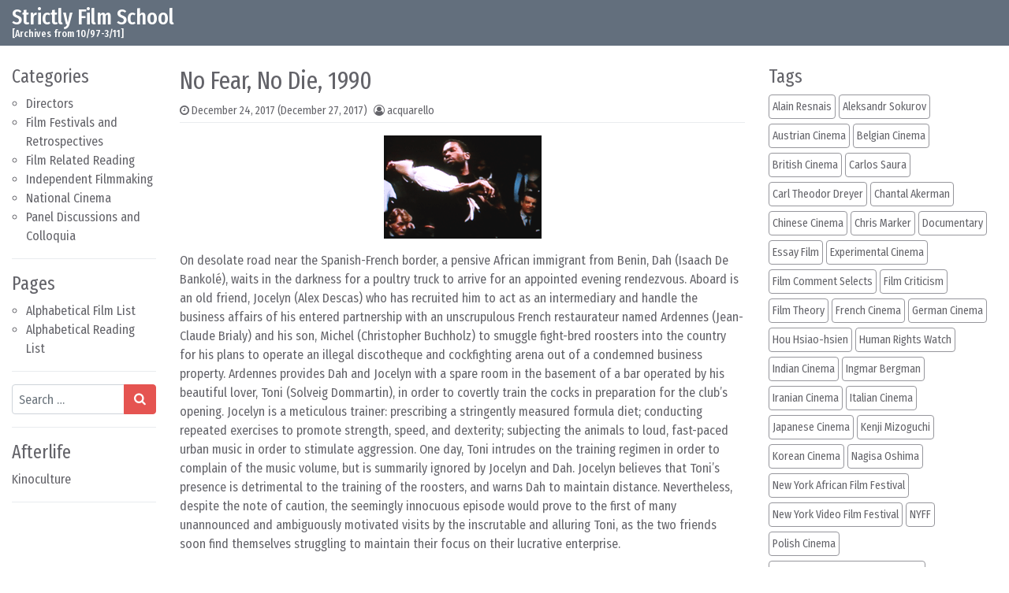

--- FILE ---
content_type: text/html; charset=UTF-8
request_url: https://filmref.com/2017/12/24/no-fear-no-die-1990/
body_size: 13637
content:
<!DOCTYPE html>
<html lang="en-US">
<head>
	<meta charset="UTF-8">
	<meta name="viewport" content="width=device-width, initial-scale=1, shrink-to-fit=no">
	<link rel="profile" href="http://gmpg.org/xfn/11">
	<title>No Fear, No Die, 1990 &#8211; Strictly Film School</title>
<meta name='robots' content='max-image-preview:large' />
<link rel="alternate" type="application/rss+xml" title="Strictly Film School &raquo; Feed" href="https://filmref.com/feed/" />
<link rel="alternate" type="application/rss+xml" title="Strictly Film School &raquo; Comments Feed" href="https://filmref.com/comments/feed/" />
<link rel="alternate" title="oEmbed (JSON)" type="application/json+oembed" href="https://filmref.com/wp-json/oembed/1.0/embed?url=https%3A%2F%2Ffilmref.com%2F2017%2F12%2F24%2Fno-fear-no-die-1990%2F" />
<link rel="alternate" title="oEmbed (XML)" type="text/xml+oembed" href="https://filmref.com/wp-json/oembed/1.0/embed?url=https%3A%2F%2Ffilmref.com%2F2017%2F12%2F24%2Fno-fear-no-die-1990%2F&#038;format=xml" />
<style id='wp-img-auto-sizes-contain-inline-css'>
img:is([sizes=auto i],[sizes^="auto," i]){contain-intrinsic-size:3000px 1500px}
/*# sourceURL=wp-img-auto-sizes-contain-inline-css */
</style>
<style id='wp-emoji-styles-inline-css'>

	img.wp-smiley, img.emoji {
		display: inline !important;
		border: none !important;
		box-shadow: none !important;
		height: 1em !important;
		width: 1em !important;
		margin: 0 0.07em !important;
		vertical-align: -0.1em !important;
		background: none !important;
		padding: 0 !important;
	}
/*# sourceURL=wp-emoji-styles-inline-css */
</style>
<style id='wp-block-library-inline-css'>
:root{--wp-block-synced-color:#7a00df;--wp-block-synced-color--rgb:122,0,223;--wp-bound-block-color:var(--wp-block-synced-color);--wp-editor-canvas-background:#ddd;--wp-admin-theme-color:#007cba;--wp-admin-theme-color--rgb:0,124,186;--wp-admin-theme-color-darker-10:#006ba1;--wp-admin-theme-color-darker-10--rgb:0,107,160.5;--wp-admin-theme-color-darker-20:#005a87;--wp-admin-theme-color-darker-20--rgb:0,90,135;--wp-admin-border-width-focus:2px}@media (min-resolution:192dpi){:root{--wp-admin-border-width-focus:1.5px}}.wp-element-button{cursor:pointer}:root .has-very-light-gray-background-color{background-color:#eee}:root .has-very-dark-gray-background-color{background-color:#313131}:root .has-very-light-gray-color{color:#eee}:root .has-very-dark-gray-color{color:#313131}:root .has-vivid-green-cyan-to-vivid-cyan-blue-gradient-background{background:linear-gradient(135deg,#00d084,#0693e3)}:root .has-purple-crush-gradient-background{background:linear-gradient(135deg,#34e2e4,#4721fb 50%,#ab1dfe)}:root .has-hazy-dawn-gradient-background{background:linear-gradient(135deg,#faaca8,#dad0ec)}:root .has-subdued-olive-gradient-background{background:linear-gradient(135deg,#fafae1,#67a671)}:root .has-atomic-cream-gradient-background{background:linear-gradient(135deg,#fdd79a,#004a59)}:root .has-nightshade-gradient-background{background:linear-gradient(135deg,#330968,#31cdcf)}:root .has-midnight-gradient-background{background:linear-gradient(135deg,#020381,#2874fc)}:root{--wp--preset--font-size--normal:16px;--wp--preset--font-size--huge:42px}.has-regular-font-size{font-size:1em}.has-larger-font-size{font-size:2.625em}.has-normal-font-size{font-size:var(--wp--preset--font-size--normal)}.has-huge-font-size{font-size:var(--wp--preset--font-size--huge)}.has-text-align-center{text-align:center}.has-text-align-left{text-align:left}.has-text-align-right{text-align:right}.has-fit-text{white-space:nowrap!important}#end-resizable-editor-section{display:none}.aligncenter{clear:both}.items-justified-left{justify-content:flex-start}.items-justified-center{justify-content:center}.items-justified-right{justify-content:flex-end}.items-justified-space-between{justify-content:space-between}.screen-reader-text{border:0;clip-path:inset(50%);height:1px;margin:-1px;overflow:hidden;padding:0;position:absolute;width:1px;word-wrap:normal!important}.screen-reader-text:focus{background-color:#ddd;clip-path:none;color:#444;display:block;font-size:1em;height:auto;left:5px;line-height:normal;padding:15px 23px 14px;text-decoration:none;top:5px;width:auto;z-index:100000}html :where(.has-border-color){border-style:solid}html :where([style*=border-top-color]){border-top-style:solid}html :where([style*=border-right-color]){border-right-style:solid}html :where([style*=border-bottom-color]){border-bottom-style:solid}html :where([style*=border-left-color]){border-left-style:solid}html :where([style*=border-width]){border-style:solid}html :where([style*=border-top-width]){border-top-style:solid}html :where([style*=border-right-width]){border-right-style:solid}html :where([style*=border-bottom-width]){border-bottom-style:solid}html :where([style*=border-left-width]){border-left-style:solid}html :where(img[class*=wp-image-]){height:auto;max-width:100%}:where(figure){margin:0 0 1em}html :where(.is-position-sticky){--wp-admin--admin-bar--position-offset:var(--wp-admin--admin-bar--height,0px)}@media screen and (max-width:600px){html :where(.is-position-sticky){--wp-admin--admin-bar--position-offset:0px}}

/*# sourceURL=wp-block-library-inline-css */
</style><style id='global-styles-inline-css'>
:root{--wp--preset--aspect-ratio--square: 1;--wp--preset--aspect-ratio--4-3: 4/3;--wp--preset--aspect-ratio--3-4: 3/4;--wp--preset--aspect-ratio--3-2: 3/2;--wp--preset--aspect-ratio--2-3: 2/3;--wp--preset--aspect-ratio--16-9: 16/9;--wp--preset--aspect-ratio--9-16: 9/16;--wp--preset--color--black: #000000;--wp--preset--color--cyan-bluish-gray: #abb8c3;--wp--preset--color--white: #ffffff;--wp--preset--color--pale-pink: #f78da7;--wp--preset--color--vivid-red: #cf2e2e;--wp--preset--color--luminous-vivid-orange: #ff6900;--wp--preset--color--luminous-vivid-amber: #fcb900;--wp--preset--color--light-green-cyan: #7bdcb5;--wp--preset--color--vivid-green-cyan: #00d084;--wp--preset--color--pale-cyan-blue: #8ed1fc;--wp--preset--color--vivid-cyan-blue: #0693e3;--wp--preset--color--vivid-purple: #9b51e0;--wp--preset--gradient--vivid-cyan-blue-to-vivid-purple: linear-gradient(135deg,rgb(6,147,227) 0%,rgb(155,81,224) 100%);--wp--preset--gradient--light-green-cyan-to-vivid-green-cyan: linear-gradient(135deg,rgb(122,220,180) 0%,rgb(0,208,130) 100%);--wp--preset--gradient--luminous-vivid-amber-to-luminous-vivid-orange: linear-gradient(135deg,rgb(252,185,0) 0%,rgb(255,105,0) 100%);--wp--preset--gradient--luminous-vivid-orange-to-vivid-red: linear-gradient(135deg,rgb(255,105,0) 0%,rgb(207,46,46) 100%);--wp--preset--gradient--very-light-gray-to-cyan-bluish-gray: linear-gradient(135deg,rgb(238,238,238) 0%,rgb(169,184,195) 100%);--wp--preset--gradient--cool-to-warm-spectrum: linear-gradient(135deg,rgb(74,234,220) 0%,rgb(151,120,209) 20%,rgb(207,42,186) 40%,rgb(238,44,130) 60%,rgb(251,105,98) 80%,rgb(254,248,76) 100%);--wp--preset--gradient--blush-light-purple: linear-gradient(135deg,rgb(255,206,236) 0%,rgb(152,150,240) 100%);--wp--preset--gradient--blush-bordeaux: linear-gradient(135deg,rgb(254,205,165) 0%,rgb(254,45,45) 50%,rgb(107,0,62) 100%);--wp--preset--gradient--luminous-dusk: linear-gradient(135deg,rgb(255,203,112) 0%,rgb(199,81,192) 50%,rgb(65,88,208) 100%);--wp--preset--gradient--pale-ocean: linear-gradient(135deg,rgb(255,245,203) 0%,rgb(182,227,212) 50%,rgb(51,167,181) 100%);--wp--preset--gradient--electric-grass: linear-gradient(135deg,rgb(202,248,128) 0%,rgb(113,206,126) 100%);--wp--preset--gradient--midnight: linear-gradient(135deg,rgb(2,3,129) 0%,rgb(40,116,252) 100%);--wp--preset--font-size--small: 13px;--wp--preset--font-size--medium: 20px;--wp--preset--font-size--large: 36px;--wp--preset--font-size--x-large: 42px;--wp--preset--spacing--20: 0.44rem;--wp--preset--spacing--30: 0.67rem;--wp--preset--spacing--40: 1rem;--wp--preset--spacing--50: 1.5rem;--wp--preset--spacing--60: 2.25rem;--wp--preset--spacing--70: 3.38rem;--wp--preset--spacing--80: 5.06rem;--wp--preset--shadow--natural: 6px 6px 9px rgba(0, 0, 0, 0.2);--wp--preset--shadow--deep: 12px 12px 50px rgba(0, 0, 0, 0.4);--wp--preset--shadow--sharp: 6px 6px 0px rgba(0, 0, 0, 0.2);--wp--preset--shadow--outlined: 6px 6px 0px -3px rgb(255, 255, 255), 6px 6px rgb(0, 0, 0);--wp--preset--shadow--crisp: 6px 6px 0px rgb(0, 0, 0);}:where(.is-layout-flex){gap: 0.5em;}:where(.is-layout-grid){gap: 0.5em;}body .is-layout-flex{display: flex;}.is-layout-flex{flex-wrap: wrap;align-items: center;}.is-layout-flex > :is(*, div){margin: 0;}body .is-layout-grid{display: grid;}.is-layout-grid > :is(*, div){margin: 0;}:where(.wp-block-columns.is-layout-flex){gap: 2em;}:where(.wp-block-columns.is-layout-grid){gap: 2em;}:where(.wp-block-post-template.is-layout-flex){gap: 1.25em;}:where(.wp-block-post-template.is-layout-grid){gap: 1.25em;}.has-black-color{color: var(--wp--preset--color--black) !important;}.has-cyan-bluish-gray-color{color: var(--wp--preset--color--cyan-bluish-gray) !important;}.has-white-color{color: var(--wp--preset--color--white) !important;}.has-pale-pink-color{color: var(--wp--preset--color--pale-pink) !important;}.has-vivid-red-color{color: var(--wp--preset--color--vivid-red) !important;}.has-luminous-vivid-orange-color{color: var(--wp--preset--color--luminous-vivid-orange) !important;}.has-luminous-vivid-amber-color{color: var(--wp--preset--color--luminous-vivid-amber) !important;}.has-light-green-cyan-color{color: var(--wp--preset--color--light-green-cyan) !important;}.has-vivid-green-cyan-color{color: var(--wp--preset--color--vivid-green-cyan) !important;}.has-pale-cyan-blue-color{color: var(--wp--preset--color--pale-cyan-blue) !important;}.has-vivid-cyan-blue-color{color: var(--wp--preset--color--vivid-cyan-blue) !important;}.has-vivid-purple-color{color: var(--wp--preset--color--vivid-purple) !important;}.has-black-background-color{background-color: var(--wp--preset--color--black) !important;}.has-cyan-bluish-gray-background-color{background-color: var(--wp--preset--color--cyan-bluish-gray) !important;}.has-white-background-color{background-color: var(--wp--preset--color--white) !important;}.has-pale-pink-background-color{background-color: var(--wp--preset--color--pale-pink) !important;}.has-vivid-red-background-color{background-color: var(--wp--preset--color--vivid-red) !important;}.has-luminous-vivid-orange-background-color{background-color: var(--wp--preset--color--luminous-vivid-orange) !important;}.has-luminous-vivid-amber-background-color{background-color: var(--wp--preset--color--luminous-vivid-amber) !important;}.has-light-green-cyan-background-color{background-color: var(--wp--preset--color--light-green-cyan) !important;}.has-vivid-green-cyan-background-color{background-color: var(--wp--preset--color--vivid-green-cyan) !important;}.has-pale-cyan-blue-background-color{background-color: var(--wp--preset--color--pale-cyan-blue) !important;}.has-vivid-cyan-blue-background-color{background-color: var(--wp--preset--color--vivid-cyan-blue) !important;}.has-vivid-purple-background-color{background-color: var(--wp--preset--color--vivid-purple) !important;}.has-black-border-color{border-color: var(--wp--preset--color--black) !important;}.has-cyan-bluish-gray-border-color{border-color: var(--wp--preset--color--cyan-bluish-gray) !important;}.has-white-border-color{border-color: var(--wp--preset--color--white) !important;}.has-pale-pink-border-color{border-color: var(--wp--preset--color--pale-pink) !important;}.has-vivid-red-border-color{border-color: var(--wp--preset--color--vivid-red) !important;}.has-luminous-vivid-orange-border-color{border-color: var(--wp--preset--color--luminous-vivid-orange) !important;}.has-luminous-vivid-amber-border-color{border-color: var(--wp--preset--color--luminous-vivid-amber) !important;}.has-light-green-cyan-border-color{border-color: var(--wp--preset--color--light-green-cyan) !important;}.has-vivid-green-cyan-border-color{border-color: var(--wp--preset--color--vivid-green-cyan) !important;}.has-pale-cyan-blue-border-color{border-color: var(--wp--preset--color--pale-cyan-blue) !important;}.has-vivid-cyan-blue-border-color{border-color: var(--wp--preset--color--vivid-cyan-blue) !important;}.has-vivid-purple-border-color{border-color: var(--wp--preset--color--vivid-purple) !important;}.has-vivid-cyan-blue-to-vivid-purple-gradient-background{background: var(--wp--preset--gradient--vivid-cyan-blue-to-vivid-purple) !important;}.has-light-green-cyan-to-vivid-green-cyan-gradient-background{background: var(--wp--preset--gradient--light-green-cyan-to-vivid-green-cyan) !important;}.has-luminous-vivid-amber-to-luminous-vivid-orange-gradient-background{background: var(--wp--preset--gradient--luminous-vivid-amber-to-luminous-vivid-orange) !important;}.has-luminous-vivid-orange-to-vivid-red-gradient-background{background: var(--wp--preset--gradient--luminous-vivid-orange-to-vivid-red) !important;}.has-very-light-gray-to-cyan-bluish-gray-gradient-background{background: var(--wp--preset--gradient--very-light-gray-to-cyan-bluish-gray) !important;}.has-cool-to-warm-spectrum-gradient-background{background: var(--wp--preset--gradient--cool-to-warm-spectrum) !important;}.has-blush-light-purple-gradient-background{background: var(--wp--preset--gradient--blush-light-purple) !important;}.has-blush-bordeaux-gradient-background{background: var(--wp--preset--gradient--blush-bordeaux) !important;}.has-luminous-dusk-gradient-background{background: var(--wp--preset--gradient--luminous-dusk) !important;}.has-pale-ocean-gradient-background{background: var(--wp--preset--gradient--pale-ocean) !important;}.has-electric-grass-gradient-background{background: var(--wp--preset--gradient--electric-grass) !important;}.has-midnight-gradient-background{background: var(--wp--preset--gradient--midnight) !important;}.has-small-font-size{font-size: var(--wp--preset--font-size--small) !important;}.has-medium-font-size{font-size: var(--wp--preset--font-size--medium) !important;}.has-large-font-size{font-size: var(--wp--preset--font-size--large) !important;}.has-x-large-font-size{font-size: var(--wp--preset--font-size--x-large) !important;}
/*# sourceURL=global-styles-inline-css */
</style>

<style id='classic-theme-styles-inline-css'>
/*! This file is auto-generated */
.wp-block-button__link{color:#fff;background-color:#32373c;border-radius:9999px;box-shadow:none;text-decoration:none;padding:calc(.667em + 2px) calc(1.333em + 2px);font-size:1.125em}.wp-block-file__button{background:#32373c;color:#fff;text-decoration:none}
/*# sourceURL=/wp-includes/css/classic-themes.min.css */
</style>
<link rel='stylesheet' id='simplenews-styles-css' href='https://filmref.com/wp-content/themes/simple-news/css/theme.min.css?ver=1.0.9.1752421508' media='all' />
<script src="https://filmref.com/wp-includes/js/jquery/jquery.min.js?ver=3.7.1" id="jquery-core-js"></script>
<script src="https://filmref.com/wp-includes/js/jquery/jquery-migrate.min.js?ver=3.4.1" id="jquery-migrate-js"></script>
<link rel="https://api.w.org/" href="https://filmref.com/wp-json/" /><link rel="alternate" title="JSON" type="application/json" href="https://filmref.com/wp-json/wp/v2/posts/2657" /><link rel="EditURI" type="application/rsd+xml" title="RSD" href="https://filmref.com/xmlrpc.php?rsd" />
<meta name="generator" content="WordPress 6.9" />
<link rel="canonical" href="https://filmref.com/2017/12/24/no-fear-no-die-1990/" />
<link rel='shortlink' href='https://filmref.com/?p=2657' />
<meta name="mobile-web-app-capable" content="yes">
<meta name="apple-mobile-web-app-capable" content="yes">
<meta name="apple-mobile-web-app-title" content="Strictly Film School - [Archives from 10/97-3/11]">
<link rel="icon" href="https://filmref.com/wp-content/uploads/2018/01/cropped-sfs_250-32x32.jpg" sizes="32x32" />
<link rel="icon" href="https://filmref.com/wp-content/uploads/2018/01/cropped-sfs_250-192x192.jpg" sizes="192x192" />
<link rel="apple-touch-icon" href="https://filmref.com/wp-content/uploads/2018/01/cropped-sfs_250-180x180.jpg" />
<meta name="msapplication-TileImage" content="https://filmref.com/wp-content/uploads/2018/01/cropped-sfs_250-270x270.jpg" />
		<style id="wp-custom-css">
			.bg-primary {
    background-color: #636f7d !important;
}		</style>
		</head>

<body class="wp-singular post-template-default single single-post postid-2657 single-format-standard wp-embed-responsive wp-theme-simple-news text-break" itemscope itemtype="http://schema.org/WebSite">
<div class="site" id="page">

	<!-- ******************* The Navbar Area ******************* -->
	<div id="wrapper-navbar">

		<a class="skip-link sr-only sr-only-focusable" href="#content">Skip to content</a>

		<nav id="main-nav" class="navbar navbar-expand-xl navbar-dark bg-primary" aria-labelledby="main-nav-label">

		<h2 id="main-nav-label" class="sr-only">
			Main Navigation		</h2>

		<div class="container-fluid">

					<!-- Your site title as branding in the menu -->
					
						
							<div class="navbar-brand mr-0"><a rel="home" href="https://filmref.com/" title="Strictly Film School" itemprop="url">Strictly Film School</a><span class="site-description">[Archives from 10/97-3/11]</span></div>

						
					<!-- end custom logo -->

				<button class="navbar-toggler" type="button" data-toggle="collapse" data-target="#navbarNavDropdown" aria-controls="navbarNavDropdown" aria-expanded="false" aria-label="Toggle navigation">
					<i class="fa fa-bars" aria-hidden="true"></i>
				</button>

				<!-- The WordPress Menu goes here -->
				
				<button type="button" id="simplenewsSearchBtn" aria-label="Open pop up search form" class="btn btn-primary btn-lg rounded-circle btn-fixed-btm d-md-none" data-toggle="modal" data-target="#simplenewsSearchModal">
					<i class="fa fa-search" aria-hidden="true"></i>
				</button>
				<!-- Modal -->
				<div class="modal fade" id="simplenewsSearchModal" tabindex="-1" aria-labelledby="simplenewsSearchModal" aria-hidden="true">
				  <div class="modal-dialog modal-dialog-centered">
				    <div class="modal-content">
				      <div class="modal-body p-2">
				        
<form method="get" id="searchmodal" action="https://filmref.com/" role="search">
	<label class="sr-only" for="sm">Pop up search form</label>
	<div class="input-group">
		<input class="field form-control" id="sm" name="s" type="text" aria-label="Search input" placeholder="Search &hellip;" value="">
		<span class="input-group-append">
			<button class="submit btn btn-primary" id="smsubmit" type="submit" aria-label="Search submit"><i class="fa fa-search" aria-hidden="true"></i></button>
		</span>
	</div>
</form>
				      </div>
				    </div>
				  </div>
				</div>

			</div><!-- .container -->

		</nav><!-- .site-navigation -->

	</div><!-- #wrapper-navbar end -->

<div class="wrapper" id="single-wrapper">

	<div class="container-fluid" id="content" tabindex="-1">

		<div class="row">

			<!-- Do the left sidebar check -->
			
<div class="col-sm-6 col-md-3 col-lg-2 widget-area order-2 order-md-1" id="left-sidebar" role="complementary">


<aside id="categories-4" class="widget mb-3 pb-3 border-bottom widget_categories"><h2 class="widget-title">Categories</h2>
			<ul>
					<li class="cat-item cat-item-2"><a href="https://filmref.com/category/directors/">Directors</a>
</li>
	<li class="cat-item cat-item-3"><a href="https://filmref.com/category/film-festivals/">Film Festivals and Retrospectives</a>
</li>
	<li class="cat-item cat-item-4"><a href="https://filmref.com/category/film-related-reading/">Film Related Reading</a>
</li>
	<li class="cat-item cat-item-5"><a href="https://filmref.com/category/independent-filmmaking/">Independent Filmmaking</a>
</li>
	<li class="cat-item cat-item-6"><a href="https://filmref.com/category/national-cinema/">National Cinema</a>
</li>
	<li class="cat-item cat-item-7"><a href="https://filmref.com/category/panel-discussions-and-colloquia/">Panel Discussions and Colloquia</a>
</li>
			</ul>

			</aside><aside id="pages-3" class="widget mb-3 pb-3 border-bottom widget_pages"><h2 class="widget-title">Pages</h2>
			<ul>
				<li class="page_item page-item-6395"><a href="https://filmref.com/alphabetical-film-list/">Alphabetical Film List</a></li>
<li class="page_item page-item-6519"><a href="https://filmref.com/alphabetical-reading-list/">Alphabetical Reading List</a></li>
			</ul>

			</aside><aside id="search-4" class="widget mb-3 pb-3 border-bottom widget_search">
<form method="get" id="searchform" action="https://filmref.com/" role="search">
	<label class="sr-only" for="s">Search</label>
	<div class="input-group">
		<input class="field form-control" id="s" name="s" type="text" aria-label="Search input" placeholder="Search &hellip;" value="">
		<span class="input-group-append">
			<button class="submit btn btn-primary" id="searchsubmit" type="submit" aria-label="Search submit"><i class="fa fa-search" aria-hidden="true"></i></button>
		</span>
	</div>
</form>
</aside><aside id="custom_html-5" class="widget_text widget mb-3 pb-3 border-bottom widget_custom_html"><h2 class="widget-title">Afterlife</h2><div class="textwidget custom-html-widget"><a href=https://kinoculture.com> Kinoculture </a></div></aside>
</div><!-- #left-sidebar -->

<div class="col col-sm-12 col-md order-1 order-md-2 order-lg-1 content-area" id="primary">

			<main class="site-main" id="main">

				
<article class="post-2657 post type-post status-publish format-standard has-post-thumbnail hentry category-directors category-national-cinema tag-claire-denis tag-french-cinema" id="post-2657">

	<header class="entry-header">

		<h1 class="entry-title">No Fear, No Die, 1990</h1>
		<div class="entry-meta border-bottom pb-1 mb-3 small">

			<span class="posted-on mr-2"><i class="fa fa-clock-o" aria-hidden="true"></i> <a href="https://filmref.com/2017/12/24/no-fear-no-die-1990/" rel="bookmark"><time class="entry-date published" datetime="2017-12-24T19:11:59+00:00">December 24, 2017</time><time class="updated" datetime="2017-12-27T20:10:38+00:00"> (December 27, 2017)</time></a></span><span class="byline"><i class="fa fa-user-circle-o" aria-hidden="true"></i> <span class="author vcard"><a class="url fn n" href="https://filmref.com/author/acquarello/">acquarello</a></span></span>
		</div>

	</header>

	<img width="200" height="131" src="https://filmref.com/wp-content/uploads/2017/12/nofear.gif" class="d-block mx-auto mb-3 wp-post-image" alt="" decoding="async" />
	<div class="entry-content">

		<p>On desolate road near the Spanish-French border, a pensive African immigrant from Benin, Dah (Isaach De Bankolé), waits in the darkness for a poultry truck to arrive for an appointed evening rendezvous. Aboard is an old friend, Jocelyn (Alex Descas) who has recruited him to act as an intermediary and handle the business affairs of his entered partnership with an unscrupulous French restaurateur named Ardennes (Jean-Claude Brialy) and his son, Michel (Christopher Buchholz) to smuggle fight-bred roosters into the country for his plans to operate an illegal discotheque and cockfighting arena out of a condemned business property. Ardennes provides Dah and Jocelyn with a spare room in the basement of a bar operated by his beautiful lover, Toni (Solveig Dommartin), in order to covertly train the cocks in preparation for the club&#8217;s opening. Jocelyn is a meticulous trainer: prescribing a stringently measured formula diet; conducting repeated exercises to promote strength, speed, and dexterity; subjecting the animals to loud, fast-paced urban music in order to stimulate aggression. One day, Toni intrudes on the training regimen in order to complain of the music volume, but is summarily ignored by Jocelyn and Dah. Jocelyn believes that Toni&#8217;s presence is detrimental to the training of the roosters, and warns Dah to maintain distance. Nevertheless, despite the note of caution, the seemingly innocuous episode would prove to the first of many unannounced and ambiguously motivated visits by the inscrutable and alluring Toni, as the two friends soon find themselves struggling to maintain their focus on their lucrative enterprise.</p>
<p>Claire Denis creates an intelligently constructed, richly textured, and provocative exploration of human behavior, sexual attraction, and violence in <em>No Fear, No Die</em>. Using correlational episodes on the ritual of cockfighting with the protagonists&#8217; increasingly desperate pursuit of money and companionship, Denis provides an allegorical examination of man&#8217;s often savage and self-destructive instinct for survival: the shot of roosters in training that cuts to the image of Jocelyn and Dah&#8217;s evening run (as Dah astutely remarks in voice-over, &#8220;Men. Cocks. Same thing.&#8221;); Jocelyn&#8217;s theory on Toni&#8217;s disruptive presence in the training area as a rooster&#8217;s hormonal reaction to a female presence that is reflected in his subsequent erratic behavior as Toni passes by the cage storeroom; Ardennes&#8217; self-confessed addiction to his cockfighting experience in the West Indies that chronologically coincides with his obsessive love affair with Jocelyn&#8217;s mother. In illustrating the protagonists&#8217; inextricable immersion into the chaos and brutality of the inhumane bloodsport, Denis reveals the underlying influence of masculine competition and aggression in the everyday conduct of business and human transactions.</p>
<p style="text-align: right;">© Acquarello 2002. All rights reserved.</p>

		<div class="clearfix"></div>

		
	</div>

	<footer class="entry-footer mt-3 pt-12px border-top small">

		<span class="mr-2"><i class="fa fa-folder-open-o" aria-hidden="true"></i> <a href="https://filmref.com/category/directors/" rel="category tag">Directors</a>, <a href="https://filmref.com/category/national-cinema/" rel="category tag">National Cinema</a></span><span class="mr-2"><i class="fa fa-hashtag" aria-hidden="true"></i><a href="https://filmref.com/tag/claire-denis/" rel="tag">Claire Denis</a>, <a href="https://filmref.com/tag/french-cinema/" rel="tag">French Cinema</a></span>
	</footer>

</article>
		<nav class="container-fluid navigation post-navigation mt-12px mb-3">
			<h2 class="sr-only">Post navigation</h2>
			<div class="row nav-links">
				<div class="col px-0 py-12px border-top border-bottom nav-previous"><i class="fa fa-angle-double-left" aria-hidden="true"></i> <a href="https://filmref.com/2017/12/24/seventeen-1983/" rel="prev">Seventeen, 1983</a></div><div class="col px-0 py-12px border-bottom border-top nav-next text-right"><a href="https://filmref.com/2017/12/24/i-cant-sleep-1994/" rel="next">I Can&#8217;t Sleep, 1994</a> <i class="fa fa-angle-double-right" aria-hidden="true"></i></div>			</div><!-- .nav-links -->
		</nav><!-- .navigation -->
		
			</main><!-- #main -->

			
			<!-- Do the right sidebar check -->
			
</div><!-- #closing the primary container from /global-templates/left-sidebar-check.php -->


<div class="col-sm-6 col-md-4 col-lg-3 col-xxl-2 widget-area order-3" id="right-sidebar" role="complementary">


<aside id="tag_cloud-3" class="widget mb-3 pb-3 border-bottom widget_tag_cloud"><h2 class="widget-title">Tags</h2><div class="tagcloud"><a href="https://filmref.com/tag/alain-resnais/" class="btn tag-cloud-link mr-1 mb-6px p-1 tag-link-15 tag-link-position-1" style="font-size: 0.875rem;" aria-label="Alain Resnais (14 items)">Alain Resnais</a><a href="https://filmref.com/tag/aleksandr-sokurov/" class="btn tag-cloud-link mr-1 mb-6px p-1 tag-link-19 tag-link-position-2" style="font-size: 0.875rem;" aria-label="Aleksandr Sokurov (16 items)">Aleksandr Sokurov</a><a href="https://filmref.com/tag/austrian-cinema/" class="btn tag-cloud-link mr-1 mb-6px p-1 tag-link-39 tag-link-position-3" style="font-size: 0.875rem;" aria-label="Austrian Cinema (14 items)">Austrian Cinema</a><a href="https://filmref.com/tag/belgian-cinema/" class="btn tag-cloud-link mr-1 mb-6px p-1 tag-link-43 tag-link-position-4" style="font-size: 0.875rem;" aria-label="Belgian Cinema (18 items)">Belgian Cinema</a><a href="https://filmref.com/tag/british-cinema/" class="btn tag-cloud-link mr-1 mb-6px p-1 tag-link-53 tag-link-position-5" style="font-size: 0.875rem;" aria-label="British Cinema (11 items)">British Cinema</a><a href="https://filmref.com/tag/carlos-saura/" class="btn tag-cloud-link mr-1 mb-6px p-1 tag-link-63 tag-link-position-6" style="font-size: 0.875rem;" aria-label="Carlos Saura (14 items)">Carlos Saura</a><a href="https://filmref.com/tag/carl-theodor-dreyer/" class="btn tag-cloud-link mr-1 mb-6px p-1 tag-link-59 tag-link-position-7" style="font-size: 0.875rem;" aria-label="Carl Theodor Dreyer (11 items)">Carl Theodor Dreyer</a><a href="https://filmref.com/tag/chantal-akerman/" class="btn tag-cloud-link mr-1 mb-6px p-1 tag-link-69 tag-link-position-8" style="font-size: 0.875rem;" aria-label="Chantal Akerman (12 items)">Chantal Akerman</a><a href="https://filmref.com/tag/chinese-cinema/" class="btn tag-cloud-link mr-1 mb-6px p-1 tag-link-70 tag-link-position-9" style="font-size: 0.875rem;" aria-label="Chinese Cinema (33 items)">Chinese Cinema</a><a href="https://filmref.com/tag/chris-marker/" class="btn tag-cloud-link mr-1 mb-6px p-1 tag-link-71 tag-link-position-10" style="font-size: 0.875rem;" aria-label="Chris Marker (10 items)">Chris Marker</a><a href="https://filmref.com/tag/documentary/" class="btn tag-cloud-link mr-1 mb-6px p-1 tag-link-91 tag-link-position-11" style="font-size: 0.875rem;" aria-label="Documentary (65 items)">Documentary</a><a href="https://filmref.com/tag/essay-film/" class="btn tag-cloud-link mr-1 mb-6px p-1 tag-link-103 tag-link-position-12" style="font-size: 0.875rem;" aria-label="Essay Film (82 items)">Essay Film</a><a href="https://filmref.com/tag/experimental-cinema/" class="btn tag-cloud-link mr-1 mb-6px p-1 tag-link-106 tag-link-position-13" style="font-size: 0.875rem;" aria-label="Experimental Cinema (40 items)">Experimental Cinema</a><a href="https://filmref.com/tag/film-comment-selects/" class="btn tag-cloud-link mr-1 mb-6px p-1 tag-link-110 tag-link-position-14" style="font-size: 0.875rem;" aria-label="Film Comment Selects (63 items)">Film Comment Selects</a><a href="https://filmref.com/tag/film-criticism/" class="btn tag-cloud-link mr-1 mb-6px p-1 tag-link-111 tag-link-position-15" style="font-size: 0.875rem;" aria-label="Film Criticism (38 items)">Film Criticism</a><a href="https://filmref.com/tag/film-theory/" class="btn tag-cloud-link mr-1 mb-6px p-1 tag-link-112 tag-link-position-16" style="font-size: 0.875rem;" aria-label="Film Theory (15 items)">Film Theory</a><a href="https://filmref.com/tag/french-cinema/" class="btn tag-cloud-link mr-1 mb-6px p-1 tag-link-122 tag-link-position-17" style="font-size: 0.875rem;" aria-label="French Cinema (132 items)">French Cinema</a><a href="https://filmref.com/tag/german-cinema/" class="btn tag-cloud-link mr-1 mb-6px p-1 tag-link-125 tag-link-position-18" style="font-size: 0.875rem;" aria-label="German Cinema (27 items)">German Cinema</a><a href="https://filmref.com/tag/hou-hsiao-hsien/" class="btn tag-cloud-link mr-1 mb-6px p-1 tag-link-142 tag-link-position-19" style="font-size: 0.875rem;" aria-label="Hou Hsiao-hsien (12 items)">Hou Hsiao-hsien</a><a href="https://filmref.com/tag/human-rights-watch/" class="btn tag-cloud-link mr-1 mb-6px p-1 tag-link-143 tag-link-position-20" style="font-size: 0.875rem;" aria-label="Human Rights Watch (48 items)">Human Rights Watch</a><a href="https://filmref.com/tag/indian-cinema/" class="btn tag-cloud-link mr-1 mb-6px p-1 tag-link-147 tag-link-position-21" style="font-size: 0.875rem;" aria-label="Indian Cinema (31 items)">Indian Cinema</a><a href="https://filmref.com/tag/ingmar-bergman/" class="btn tag-cloud-link mr-1 mb-6px p-1 tag-link-148 tag-link-position-22" style="font-size: 0.875rem;" aria-label="Ingmar Bergman (10 items)">Ingmar Bergman</a><a href="https://filmref.com/tag/iranian-cinema/" class="btn tag-cloud-link mr-1 mb-6px p-1 tag-link-149 tag-link-position-23" style="font-size: 0.875rem;" aria-label="Iranian Cinema (12 items)">Iranian Cinema</a><a href="https://filmref.com/tag/italian-cinema/" class="btn tag-cloud-link mr-1 mb-6px p-1 tag-link-151 tag-link-position-24" style="font-size: 0.875rem;" aria-label="Italian Cinema (39 items)">Italian Cinema</a><a href="https://filmref.com/tag/japanese-cinema/" class="btn tag-cloud-link mr-1 mb-6px p-1 tag-link-160 tag-link-position-25" style="font-size: 0.875rem;" aria-label="Japanese Cinema (123 items)">Japanese Cinema</a><a href="https://filmref.com/tag/kenji-mizoguchi/" class="btn tag-cloud-link mr-1 mb-6px p-1 tag-link-190 tag-link-position-26" style="font-size: 0.875rem;" aria-label="Kenji Mizoguchi (14 items)">Kenji Mizoguchi</a><a href="https://filmref.com/tag/korean-cinema/" class="btn tag-cloud-link mr-1 mb-6px p-1 tag-link-194 tag-link-position-27" style="font-size: 0.875rem;" aria-label="Korean Cinema (12 items)">Korean Cinema</a><a href="https://filmref.com/tag/nagisa-oshima/" class="btn tag-cloud-link mr-1 mb-6px p-1 tag-link-248 tag-link-position-28" style="font-size: 0.875rem;" aria-label="Nagisa Oshima (13 items)">Nagisa Oshima</a><a href="https://filmref.com/tag/new-york-african-film-festival/" class="btn tag-cloud-link mr-1 mb-6px p-1 tag-link-253 tag-link-position-29" style="font-size: 0.875rem;" aria-label="New York African Film Festival (36 items)">New York African Film Festival</a><a href="https://filmref.com/tag/new-york-video-film-festival/" class="btn tag-cloud-link mr-1 mb-6px p-1 tag-link-255 tag-link-position-30" style="font-size: 0.875rem;" aria-label="New York Video Film Festival (14 items)">New York Video Film Festival</a><a href="https://filmref.com/tag/new-york-film-festival/" class="btn tag-cloud-link mr-1 mb-6px p-1 tag-link-265 tag-link-position-31" style="font-size: 0.875rem;" aria-label="NYFF (105 items)">NYFF</a><a href="https://filmref.com/tag/polish-cinema/" class="btn tag-cloud-link mr-1 mb-6px p-1 tag-link-287 tag-link-position-32" style="font-size: 0.875rem;" aria-label="Polish Cinema (22 items)">Polish Cinema</a><a href="https://filmref.com/tag/rendez-vous-with-french-cinema/" class="btn tag-cloud-link mr-1 mb-6px p-1 tag-link-298 tag-link-position-33" style="font-size: 0.875rem;" aria-label="Rendez-vous with French Cinema (45 items)">Rendez-vous with French Cinema</a><a href="https://filmref.com/tag/romanian-cinema/" class="btn tag-cloud-link mr-1 mb-6px p-1 tag-link-311 tag-link-position-34" style="font-size: 0.875rem;" aria-label="Romanian Cinema (11 items)">Romanian Cinema</a><a href="https://filmref.com/tag/russian-cinema/" class="btn tag-cloud-link mr-1 mb-6px p-1 tag-link-313 tag-link-position-35" style="font-size: 0.875rem;" aria-label="Russian Cinema (23 items)">Russian Cinema</a><a href="https://filmref.com/tag/satyajit-ray/" class="btn tag-cloud-link mr-1 mb-6px p-1 tag-link-319 tag-link-position-36" style="font-size: 0.875rem;" aria-label="Satyajit Ray (18 items)">Satyajit Ray</a><a href="https://filmref.com/tag/shochiku/" class="btn tag-cloud-link mr-1 mb-6px p-1 tag-link-331 tag-link-position-37" style="font-size: 0.875rem;" aria-label="Shochiku (10 items)">Shochiku</a><a href="https://filmref.com/tag/shohei-imamura/" class="btn tag-cloud-link mr-1 mb-6px p-1 tag-link-332 tag-link-position-38" style="font-size: 0.875rem;" aria-label="Shohei Imamura (11 items)">Shohei Imamura</a><a href="https://filmref.com/tag/spanish-cinema/" class="btn tag-cloud-link mr-1 mb-6px p-1 tag-link-340 tag-link-position-39" style="font-size: 0.875rem;" aria-label="Spanish Cinema (46 items)">Spanish Cinema</a><a href="https://filmref.com/tag/spanish-cinema-now/" class="btn tag-cloud-link mr-1 mb-6px p-1 tag-link-341 tag-link-position-40" style="font-size: 0.875rem;" aria-label="Spanish Cinema Now (22 items)">Spanish Cinema Now</a><a href="https://filmref.com/tag/swedish-cinema/" class="btn tag-cloud-link mr-1 mb-6px p-1 tag-link-348 tag-link-position-41" style="font-size: 0.875rem;" aria-label="Swedish Cinema (11 items)">Swedish Cinema</a><a href="https://filmref.com/tag/taiwanese-cinema/" class="btn tag-cloud-link mr-1 mb-6px p-1 tag-link-350 tag-link-position-42" style="font-size: 0.875rem;" aria-label="Taiwanese Cinema (15 items)">Taiwanese Cinema</a><a href="https://filmref.com/tag/turkish-cinema/" class="btn tag-cloud-link mr-1 mb-6px p-1 tag-link-366 tag-link-position-43" style="font-size: 0.875rem;" aria-label="Turkish Cinema (11 items)">Turkish Cinema</a><a href="https://filmref.com/tag/views-from-the-avant-garde/" class="btn tag-cloud-link mr-1 mb-6px p-1 tag-link-373 tag-link-position-44" style="font-size: 0.875rem;" aria-label="Views from the Avant-Garde (17 items)">Views from the Avant-Garde</a><a href="https://filmref.com/tag/yasujiro-ozu/" class="btn tag-cloud-link mr-1 mb-6px p-1 tag-link-385 tag-link-position-45" style="font-size: 0.875rem;" aria-label="Yasujiro Ozu (30 items)">Yasujiro Ozu</a></div>
</aside><aside id="tag_cloud-5" class="widget mb-3 pb-3 border-bottom widget_tag_cloud"><h2 class="widget-title">Tags</h2><div class="tagcloud"><a href="https://filmref.com/tag/alain-resnais/" class="btn tag-cloud-link mr-1 mb-6px p-1 tag-link-15 tag-link-position-1" style="font-size: 0.875rem;" aria-label="Alain Resnais (14 items)">Alain Resnais</a><a href="https://filmref.com/tag/aleksandr-sokurov/" class="btn tag-cloud-link mr-1 mb-6px p-1 tag-link-19 tag-link-position-2" style="font-size: 0.875rem;" aria-label="Aleksandr Sokurov (16 items)">Aleksandr Sokurov</a><a href="https://filmref.com/tag/austrian-cinema/" class="btn tag-cloud-link mr-1 mb-6px p-1 tag-link-39 tag-link-position-3" style="font-size: 0.875rem;" aria-label="Austrian Cinema (14 items)">Austrian Cinema</a><a href="https://filmref.com/tag/belgian-cinema/" class="btn tag-cloud-link mr-1 mb-6px p-1 tag-link-43 tag-link-position-4" style="font-size: 0.875rem;" aria-label="Belgian Cinema (18 items)">Belgian Cinema</a><a href="https://filmref.com/tag/british-cinema/" class="btn tag-cloud-link mr-1 mb-6px p-1 tag-link-53 tag-link-position-5" style="font-size: 0.875rem;" aria-label="British Cinema (11 items)">British Cinema</a><a href="https://filmref.com/tag/carlos-saura/" class="btn tag-cloud-link mr-1 mb-6px p-1 tag-link-63 tag-link-position-6" style="font-size: 0.875rem;" aria-label="Carlos Saura (14 items)">Carlos Saura</a><a href="https://filmref.com/tag/carl-theodor-dreyer/" class="btn tag-cloud-link mr-1 mb-6px p-1 tag-link-59 tag-link-position-7" style="font-size: 0.875rem;" aria-label="Carl Theodor Dreyer (11 items)">Carl Theodor Dreyer</a><a href="https://filmref.com/tag/chantal-akerman/" class="btn tag-cloud-link mr-1 mb-6px p-1 tag-link-69 tag-link-position-8" style="font-size: 0.875rem;" aria-label="Chantal Akerman (12 items)">Chantal Akerman</a><a href="https://filmref.com/tag/chinese-cinema/" class="btn tag-cloud-link mr-1 mb-6px p-1 tag-link-70 tag-link-position-9" style="font-size: 0.875rem;" aria-label="Chinese Cinema (33 items)">Chinese Cinema</a><a href="https://filmref.com/tag/chris-marker/" class="btn tag-cloud-link mr-1 mb-6px p-1 tag-link-71 tag-link-position-10" style="font-size: 0.875rem;" aria-label="Chris Marker (10 items)">Chris Marker</a><a href="https://filmref.com/tag/documentary/" class="btn tag-cloud-link mr-1 mb-6px p-1 tag-link-91 tag-link-position-11" style="font-size: 0.875rem;" aria-label="Documentary (65 items)">Documentary</a><a href="https://filmref.com/tag/essay-film/" class="btn tag-cloud-link mr-1 mb-6px p-1 tag-link-103 tag-link-position-12" style="font-size: 0.875rem;" aria-label="Essay Film (82 items)">Essay Film</a><a href="https://filmref.com/tag/experimental-cinema/" class="btn tag-cloud-link mr-1 mb-6px p-1 tag-link-106 tag-link-position-13" style="font-size: 0.875rem;" aria-label="Experimental Cinema (40 items)">Experimental Cinema</a><a href="https://filmref.com/tag/film-comment-selects/" class="btn tag-cloud-link mr-1 mb-6px p-1 tag-link-110 tag-link-position-14" style="font-size: 0.875rem;" aria-label="Film Comment Selects (63 items)">Film Comment Selects</a><a href="https://filmref.com/tag/film-criticism/" class="btn tag-cloud-link mr-1 mb-6px p-1 tag-link-111 tag-link-position-15" style="font-size: 0.875rem;" aria-label="Film Criticism (38 items)">Film Criticism</a><a href="https://filmref.com/tag/film-theory/" class="btn tag-cloud-link mr-1 mb-6px p-1 tag-link-112 tag-link-position-16" style="font-size: 0.875rem;" aria-label="Film Theory (15 items)">Film Theory</a><a href="https://filmref.com/tag/french-cinema/" class="btn tag-cloud-link mr-1 mb-6px p-1 tag-link-122 tag-link-position-17" style="font-size: 0.875rem;" aria-label="French Cinema (132 items)">French Cinema</a><a href="https://filmref.com/tag/german-cinema/" class="btn tag-cloud-link mr-1 mb-6px p-1 tag-link-125 tag-link-position-18" style="font-size: 0.875rem;" aria-label="German Cinema (27 items)">German Cinema</a><a href="https://filmref.com/tag/hou-hsiao-hsien/" class="btn tag-cloud-link mr-1 mb-6px p-1 tag-link-142 tag-link-position-19" style="font-size: 0.875rem;" aria-label="Hou Hsiao-hsien (12 items)">Hou Hsiao-hsien</a><a href="https://filmref.com/tag/human-rights-watch/" class="btn tag-cloud-link mr-1 mb-6px p-1 tag-link-143 tag-link-position-20" style="font-size: 0.875rem;" aria-label="Human Rights Watch (48 items)">Human Rights Watch</a><a href="https://filmref.com/tag/indian-cinema/" class="btn tag-cloud-link mr-1 mb-6px p-1 tag-link-147 tag-link-position-21" style="font-size: 0.875rem;" aria-label="Indian Cinema (31 items)">Indian Cinema</a><a href="https://filmref.com/tag/ingmar-bergman/" class="btn tag-cloud-link mr-1 mb-6px p-1 tag-link-148 tag-link-position-22" style="font-size: 0.875rem;" aria-label="Ingmar Bergman (10 items)">Ingmar Bergman</a><a href="https://filmref.com/tag/iranian-cinema/" class="btn tag-cloud-link mr-1 mb-6px p-1 tag-link-149 tag-link-position-23" style="font-size: 0.875rem;" aria-label="Iranian Cinema (12 items)">Iranian Cinema</a><a href="https://filmref.com/tag/italian-cinema/" class="btn tag-cloud-link mr-1 mb-6px p-1 tag-link-151 tag-link-position-24" style="font-size: 0.875rem;" aria-label="Italian Cinema (39 items)">Italian Cinema</a><a href="https://filmref.com/tag/japanese-cinema/" class="btn tag-cloud-link mr-1 mb-6px p-1 tag-link-160 tag-link-position-25" style="font-size: 0.875rem;" aria-label="Japanese Cinema (123 items)">Japanese Cinema</a><a href="https://filmref.com/tag/kenji-mizoguchi/" class="btn tag-cloud-link mr-1 mb-6px p-1 tag-link-190 tag-link-position-26" style="font-size: 0.875rem;" aria-label="Kenji Mizoguchi (14 items)">Kenji Mizoguchi</a><a href="https://filmref.com/tag/korean-cinema/" class="btn tag-cloud-link mr-1 mb-6px p-1 tag-link-194 tag-link-position-27" style="font-size: 0.875rem;" aria-label="Korean Cinema (12 items)">Korean Cinema</a><a href="https://filmref.com/tag/nagisa-oshima/" class="btn tag-cloud-link mr-1 mb-6px p-1 tag-link-248 tag-link-position-28" style="font-size: 0.875rem;" aria-label="Nagisa Oshima (13 items)">Nagisa Oshima</a><a href="https://filmref.com/tag/new-york-african-film-festival/" class="btn tag-cloud-link mr-1 mb-6px p-1 tag-link-253 tag-link-position-29" style="font-size: 0.875rem;" aria-label="New York African Film Festival (36 items)">New York African Film Festival</a><a href="https://filmref.com/tag/new-york-video-film-festival/" class="btn tag-cloud-link mr-1 mb-6px p-1 tag-link-255 tag-link-position-30" style="font-size: 0.875rem;" aria-label="New York Video Film Festival (14 items)">New York Video Film Festival</a><a href="https://filmref.com/tag/new-york-film-festival/" class="btn tag-cloud-link mr-1 mb-6px p-1 tag-link-265 tag-link-position-31" style="font-size: 0.875rem;" aria-label="NYFF (105 items)">NYFF</a><a href="https://filmref.com/tag/polish-cinema/" class="btn tag-cloud-link mr-1 mb-6px p-1 tag-link-287 tag-link-position-32" style="font-size: 0.875rem;" aria-label="Polish Cinema (22 items)">Polish Cinema</a><a href="https://filmref.com/tag/rendez-vous-with-french-cinema/" class="btn tag-cloud-link mr-1 mb-6px p-1 tag-link-298 tag-link-position-33" style="font-size: 0.875rem;" aria-label="Rendez-vous with French Cinema (45 items)">Rendez-vous with French Cinema</a><a href="https://filmref.com/tag/romanian-cinema/" class="btn tag-cloud-link mr-1 mb-6px p-1 tag-link-311 tag-link-position-34" style="font-size: 0.875rem;" aria-label="Romanian Cinema (11 items)">Romanian Cinema</a><a href="https://filmref.com/tag/russian-cinema/" class="btn tag-cloud-link mr-1 mb-6px p-1 tag-link-313 tag-link-position-35" style="font-size: 0.875rem;" aria-label="Russian Cinema (23 items)">Russian Cinema</a><a href="https://filmref.com/tag/satyajit-ray/" class="btn tag-cloud-link mr-1 mb-6px p-1 tag-link-319 tag-link-position-36" style="font-size: 0.875rem;" aria-label="Satyajit Ray (18 items)">Satyajit Ray</a><a href="https://filmref.com/tag/shochiku/" class="btn tag-cloud-link mr-1 mb-6px p-1 tag-link-331 tag-link-position-37" style="font-size: 0.875rem;" aria-label="Shochiku (10 items)">Shochiku</a><a href="https://filmref.com/tag/shohei-imamura/" class="btn tag-cloud-link mr-1 mb-6px p-1 tag-link-332 tag-link-position-38" style="font-size: 0.875rem;" aria-label="Shohei Imamura (11 items)">Shohei Imamura</a><a href="https://filmref.com/tag/spanish-cinema/" class="btn tag-cloud-link mr-1 mb-6px p-1 tag-link-340 tag-link-position-39" style="font-size: 0.875rem;" aria-label="Spanish Cinema (46 items)">Spanish Cinema</a><a href="https://filmref.com/tag/spanish-cinema-now/" class="btn tag-cloud-link mr-1 mb-6px p-1 tag-link-341 tag-link-position-40" style="font-size: 0.875rem;" aria-label="Spanish Cinema Now (22 items)">Spanish Cinema Now</a><a href="https://filmref.com/tag/swedish-cinema/" class="btn tag-cloud-link mr-1 mb-6px p-1 tag-link-348 tag-link-position-41" style="font-size: 0.875rem;" aria-label="Swedish Cinema (11 items)">Swedish Cinema</a><a href="https://filmref.com/tag/taiwanese-cinema/" class="btn tag-cloud-link mr-1 mb-6px p-1 tag-link-350 tag-link-position-42" style="font-size: 0.875rem;" aria-label="Taiwanese Cinema (15 items)">Taiwanese Cinema</a><a href="https://filmref.com/tag/turkish-cinema/" class="btn tag-cloud-link mr-1 mb-6px p-1 tag-link-366 tag-link-position-43" style="font-size: 0.875rem;" aria-label="Turkish Cinema (11 items)">Turkish Cinema</a><a href="https://filmref.com/tag/views-from-the-avant-garde/" class="btn tag-cloud-link mr-1 mb-6px p-1 tag-link-373 tag-link-position-44" style="font-size: 0.875rem;" aria-label="Views from the Avant-Garde (17 items)">Views from the Avant-Garde</a><a href="https://filmref.com/tag/yasujiro-ozu/" class="btn tag-cloud-link mr-1 mb-6px p-1 tag-link-385 tag-link-position-45" style="font-size: 0.875rem;" aria-label="Yasujiro Ozu (30 items)">Yasujiro Ozu</a></div>
</aside>
</div><!-- #right-sidebar -->

		</div><!-- .row -->

	</div><!-- #content -->

</div><!-- #single-wrapper -->




<div class="pt-3 pb-3 bg-primary" id="wrapper-footer">

	<div class="container-fluid">

		<div class="row">

			<div class="col">

				<footer class="site-footer" id="colophon">

					<div class="site-info text-center small">

						Copyright &copy;2026 <a href="https://filmref.com/" rel="home">Strictly Film School</a> : <a href="https://filmref.com/">[Archives from 10/97-3/11]</a>. Theme: Simple News by <a href="https://www.indocreativemedia.com/free-wordpress-themes/" target="_blank">IndoCreativeMedia</a>.
					</div><!-- .site-info -->

				</footer><!-- #colophon -->

			</div><!--col end -->

		</div><!-- row end -->

	</div><!-- container end -->

</div><!-- wrapper end -->

</div><!-- #page we need this extra closing tag here -->

<button onclick="simplenewsTopFunction()" id="simplenewsTopBtn" title="Scroll To Top" type="button" class="btn btn-primary btn-lg rounded-circle btn-fixed-btm" tabindex="-1">
	<i class="fa fa-arrow-up" aria-hidden="true"></i>
</button>

<script type="speculationrules">
{"prefetch":[{"source":"document","where":{"and":[{"href_matches":"/*"},{"not":{"href_matches":["/wp-*.php","/wp-admin/*","/wp-content/uploads/*","/wp-content/*","/wp-content/plugins/*","/wp-content/themes/simple-news/*","/*\\?(.+)"]}},{"not":{"selector_matches":"a[rel~=\"nofollow\"]"}},{"not":{"selector_matches":".no-prefetch, .no-prefetch a"}}]},"eagerness":"conservative"}]}
</script>
<script src="https://filmref.com/wp-content/themes/simple-news/js/theme.min.js?ver=1.0.9.1752421508" id="simplenews-scripts-js"></script>
<script id="wp-emoji-settings" type="application/json">
{"baseUrl":"https://s.w.org/images/core/emoji/17.0.2/72x72/","ext":".png","svgUrl":"https://s.w.org/images/core/emoji/17.0.2/svg/","svgExt":".svg","source":{"concatemoji":"https://filmref.com/wp-includes/js/wp-emoji-release.min.js?ver=6.9"}}
</script>
<script type="module">
/*! This file is auto-generated */
const a=JSON.parse(document.getElementById("wp-emoji-settings").textContent),o=(window._wpemojiSettings=a,"wpEmojiSettingsSupports"),s=["flag","emoji"];function i(e){try{var t={supportTests:e,timestamp:(new Date).valueOf()};sessionStorage.setItem(o,JSON.stringify(t))}catch(e){}}function c(e,t,n){e.clearRect(0,0,e.canvas.width,e.canvas.height),e.fillText(t,0,0);t=new Uint32Array(e.getImageData(0,0,e.canvas.width,e.canvas.height).data);e.clearRect(0,0,e.canvas.width,e.canvas.height),e.fillText(n,0,0);const a=new Uint32Array(e.getImageData(0,0,e.canvas.width,e.canvas.height).data);return t.every((e,t)=>e===a[t])}function p(e,t){e.clearRect(0,0,e.canvas.width,e.canvas.height),e.fillText(t,0,0);var n=e.getImageData(16,16,1,1);for(let e=0;e<n.data.length;e++)if(0!==n.data[e])return!1;return!0}function u(e,t,n,a){switch(t){case"flag":return n(e,"\ud83c\udff3\ufe0f\u200d\u26a7\ufe0f","\ud83c\udff3\ufe0f\u200b\u26a7\ufe0f")?!1:!n(e,"\ud83c\udde8\ud83c\uddf6","\ud83c\udde8\u200b\ud83c\uddf6")&&!n(e,"\ud83c\udff4\udb40\udc67\udb40\udc62\udb40\udc65\udb40\udc6e\udb40\udc67\udb40\udc7f","\ud83c\udff4\u200b\udb40\udc67\u200b\udb40\udc62\u200b\udb40\udc65\u200b\udb40\udc6e\u200b\udb40\udc67\u200b\udb40\udc7f");case"emoji":return!a(e,"\ud83e\u1fac8")}return!1}function f(e,t,n,a){let r;const o=(r="undefined"!=typeof WorkerGlobalScope&&self instanceof WorkerGlobalScope?new OffscreenCanvas(300,150):document.createElement("canvas")).getContext("2d",{willReadFrequently:!0}),s=(o.textBaseline="top",o.font="600 32px Arial",{});return e.forEach(e=>{s[e]=t(o,e,n,a)}),s}function r(e){var t=document.createElement("script");t.src=e,t.defer=!0,document.head.appendChild(t)}a.supports={everything:!0,everythingExceptFlag:!0},new Promise(t=>{let n=function(){try{var e=JSON.parse(sessionStorage.getItem(o));if("object"==typeof e&&"number"==typeof e.timestamp&&(new Date).valueOf()<e.timestamp+604800&&"object"==typeof e.supportTests)return e.supportTests}catch(e){}return null}();if(!n){if("undefined"!=typeof Worker&&"undefined"!=typeof OffscreenCanvas&&"undefined"!=typeof URL&&URL.createObjectURL&&"undefined"!=typeof Blob)try{var e="postMessage("+f.toString()+"("+[JSON.stringify(s),u.toString(),c.toString(),p.toString()].join(",")+"));",a=new Blob([e],{type:"text/javascript"});const r=new Worker(URL.createObjectURL(a),{name:"wpTestEmojiSupports"});return void(r.onmessage=e=>{i(n=e.data),r.terminate(),t(n)})}catch(e){}i(n=f(s,u,c,p))}t(n)}).then(e=>{for(const n in e)a.supports[n]=e[n],a.supports.everything=a.supports.everything&&a.supports[n],"flag"!==n&&(a.supports.everythingExceptFlag=a.supports.everythingExceptFlag&&a.supports[n]);var t;a.supports.everythingExceptFlag=a.supports.everythingExceptFlag&&!a.supports.flag,a.supports.everything||((t=a.source||{}).concatemoji?r(t.concatemoji):t.wpemoji&&t.twemoji&&(r(t.twemoji),r(t.wpemoji)))});
//# sourceURL=https://filmref.com/wp-includes/js/wp-emoji-loader.min.js
</script>

</body>

</html>

